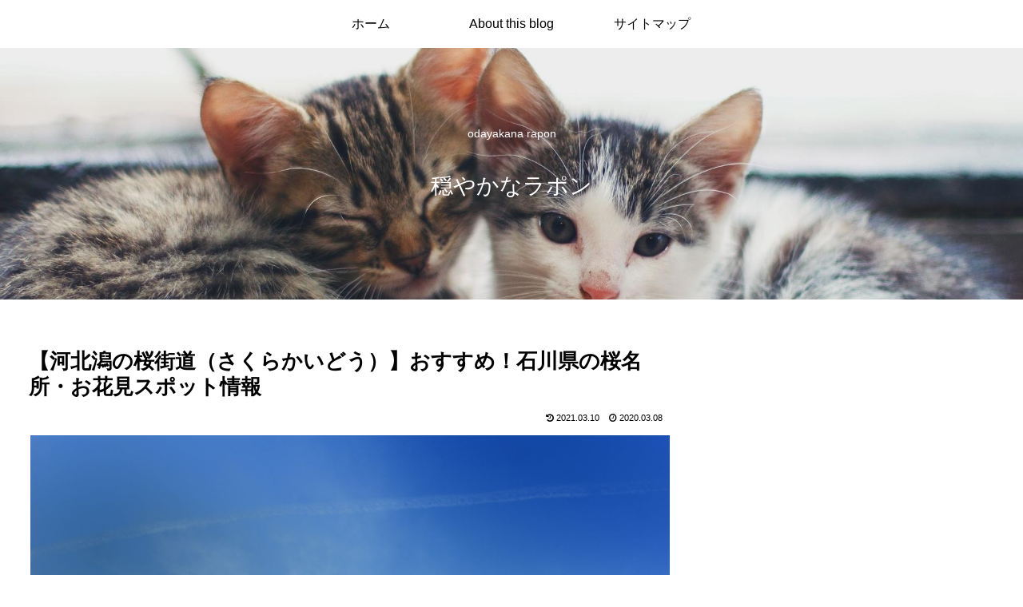

--- FILE ---
content_type: text/html; charset=utf-8
request_url: https://www.google.com/maps/d/embed?mid=1xCN32Sif7kFJaG7-ryFXYj890-HbP0RF&hl=ja
body_size: 5874
content:
<!DOCTYPE html><html itemscope itemtype="http://schema.org/WebSite"><head><script nonce="3g-M13qIzTWnt38eWleRVQ">window['ppConfig'] = {productName: '06194a8f37177242d55a18e38c5a91c6', deleteIsEnforced:  false , sealIsEnforced:  false , heartbeatRate:  0.5 , periodicReportingRateMillis:  60000.0 , disableAllReporting:  false };(function(){'use strict';function k(a){var b=0;return function(){return b<a.length?{done:!1,value:a[b++]}:{done:!0}}}function l(a){var b=typeof Symbol!="undefined"&&Symbol.iterator&&a[Symbol.iterator];if(b)return b.call(a);if(typeof a.length=="number")return{next:k(a)};throw Error(String(a)+" is not an iterable or ArrayLike");}var m=typeof Object.defineProperties=="function"?Object.defineProperty:function(a,b,c){if(a==Array.prototype||a==Object.prototype)return a;a[b]=c.value;return a};
function n(a){a=["object"==typeof globalThis&&globalThis,a,"object"==typeof window&&window,"object"==typeof self&&self,"object"==typeof global&&global];for(var b=0;b<a.length;++b){var c=a[b];if(c&&c.Math==Math)return c}throw Error("Cannot find global object");}var p=n(this);function q(a,b){if(b)a:{var c=p;a=a.split(".");for(var d=0;d<a.length-1;d++){var e=a[d];if(!(e in c))break a;c=c[e]}a=a[a.length-1];d=c[a];b=b(d);b!=d&&b!=null&&m(c,a,{configurable:!0,writable:!0,value:b})}}
q("Object.is",function(a){return a?a:function(b,c){return b===c?b!==0||1/b===1/c:b!==b&&c!==c}});q("Array.prototype.includes",function(a){return a?a:function(b,c){var d=this;d instanceof String&&(d=String(d));var e=d.length;c=c||0;for(c<0&&(c=Math.max(c+e,0));c<e;c++){var f=d[c];if(f===b||Object.is(f,b))return!0}return!1}});
q("String.prototype.includes",function(a){return a?a:function(b,c){if(this==null)throw new TypeError("The 'this' value for String.prototype.includes must not be null or undefined");if(b instanceof RegExp)throw new TypeError("First argument to String.prototype.includes must not be a regular expression");return this.indexOf(b,c||0)!==-1}});function r(a,b,c){a("https://csp.withgoogle.com/csp/proto/"+encodeURIComponent(b),JSON.stringify(c))}function t(){var a;if((a=window.ppConfig)==null?0:a.disableAllReporting)return function(){};var b,c,d,e;return(e=(b=window)==null?void 0:(c=b.navigator)==null?void 0:(d=c.sendBeacon)==null?void 0:d.bind(navigator))!=null?e:u}function u(a,b){var c=new XMLHttpRequest;c.open("POST",a);c.send(b)}
function v(){var a=(w=Object.prototype)==null?void 0:w.__lookupGetter__("__proto__"),b=x,c=y;return function(){var d=a.call(this),e,f,g,h;r(c,b,{type:"ACCESS_GET",origin:(f=window.location.origin)!=null?f:"unknown",report:{className:(g=d==null?void 0:(e=d.constructor)==null?void 0:e.name)!=null?g:"unknown",stackTrace:(h=Error().stack)!=null?h:"unknown"}});return d}}
function z(){var a=(A=Object.prototype)==null?void 0:A.__lookupSetter__("__proto__"),b=x,c=y;return function(d){d=a.call(this,d);var e,f,g,h;r(c,b,{type:"ACCESS_SET",origin:(f=window.location.origin)!=null?f:"unknown",report:{className:(g=d==null?void 0:(e=d.constructor)==null?void 0:e.name)!=null?g:"unknown",stackTrace:(h=Error().stack)!=null?h:"unknown"}});return d}}function B(a,b){C(a.productName,b);setInterval(function(){C(a.productName,b)},a.periodicReportingRateMillis)}
var D="constructor __defineGetter__ __defineSetter__ hasOwnProperty __lookupGetter__ __lookupSetter__ isPrototypeOf propertyIsEnumerable toString valueOf __proto__ toLocaleString x_ngfn_x".split(" "),E=D.concat,F=navigator.userAgent.match(/Firefox\/([0-9]+)\./),G=(!F||F.length<2?0:Number(F[1])<75)?["toSource"]:[],H;if(G instanceof Array)H=G;else{for(var I=l(G),J,K=[];!(J=I.next()).done;)K.push(J.value);H=K}var L=E.call(D,H),M=[];
function C(a,b){for(var c=[],d=l(Object.getOwnPropertyNames(Object.prototype)),e=d.next();!e.done;e=d.next())e=e.value,L.includes(e)||M.includes(e)||c.push(e);e=Object.prototype;d=[];for(var f=0;f<c.length;f++){var g=c[f];d[f]={name:g,descriptor:Object.getOwnPropertyDescriptor(Object.prototype,g),type:typeof e[g]}}if(d.length!==0){c=l(d);for(e=c.next();!e.done;e=c.next())M.push(e.value.name);var h;r(b,a,{type:"SEAL",origin:(h=window.location.origin)!=null?h:"unknown",report:{blockers:d}})}};var N=Math.random(),O=t(),P=window.ppConfig;P&&(P.disableAllReporting||P.deleteIsEnforced&&P.sealIsEnforced||N<P.heartbeatRate&&r(O,P.productName,{origin:window.location.origin,type:"HEARTBEAT"}));var y=t(),Q=window.ppConfig;if(Q)if(Q.deleteIsEnforced)delete Object.prototype.__proto__;else if(!Q.disableAllReporting){var x=Q.productName;try{var w,A;Object.defineProperty(Object.prototype,"__proto__",{enumerable:!1,get:v(),set:z()})}catch(a){}}
(function(){var a=t(),b=window.ppConfig;b&&(b.sealIsEnforced?Object.seal(Object.prototype):b.disableAllReporting||(document.readyState!=="loading"?B(b,a):document.addEventListener("DOMContentLoaded",function(){B(b,a)})))})();}).call(this);
</script><title itemprop="name">河北潟の桜街道　ｂｙ 「穏やかなラポン」 - Google マイマップ</title><meta name="robots" content="noindex,nofollow"/><meta http-equiv="X-UA-Compatible" content="IE=edge,chrome=1"><meta name="viewport" content="initial-scale=1.0,minimum-scale=1.0,maximum-scale=1.0,user-scalable=0,width=device-width"/><meta name="description" itemprop="description" content="河北潟の桜街道　ｂｙ 「穏やかなラポン」"/><meta itemprop="url" content="https://www.google.com/maps/d/viewer?mid=1xCN32Sif7kFJaG7-ryFXYj890-HbP0RF&amp;hl=ja"/><meta itemprop="image" content="https://www.google.com/maps/d/thumbnail?mid=1xCN32Sif7kFJaG7-ryFXYj890-HbP0RF&amp;hl=ja"/><meta property="og:type" content="website"/><meta property="og:title" content="河北潟の桜街道　ｂｙ 「穏やかなラポン」 - Google マイマップ"/><meta property="og:description" content="河北潟の桜街道　ｂｙ 「穏やかなラポン」"/><meta property="og:url" content="https://www.google.com/maps/d/viewer?mid=1xCN32Sif7kFJaG7-ryFXYj890-HbP0RF&amp;hl=ja"/><meta property="og:image" content="https://www.google.com/maps/d/thumbnail?mid=1xCN32Sif7kFJaG7-ryFXYj890-HbP0RF&amp;hl=ja"/><meta property="og:site_name" content="Google My Maps"/><meta name="twitter:card" content="summary_large_image"/><meta name="twitter:title" content="河北潟の桜街道　ｂｙ 「穏やかなラポン」 - Google マイマップ"/><meta name="twitter:description" content="河北潟の桜街道　ｂｙ 「穏やかなラポン」"/><meta name="twitter:image:src" content="https://www.google.com/maps/d/thumbnail?mid=1xCN32Sif7kFJaG7-ryFXYj890-HbP0RF&amp;hl=ja"/><link rel="stylesheet" id="gmeviewer-styles" href="https://www.gstatic.com/mapspro/_/ss/k=mapspro.gmeviewer.ZPef100W6CI.L.W.O/am=AAAE/d=0/rs=ABjfnFU-qGe8BTkBR_LzMLwzNczeEtSkkw" nonce="D2PZtBc6bj5uvbEbDJSyog"><link rel="stylesheet" href="https://fonts.googleapis.com/css?family=Roboto:300,400,500,700" nonce="D2PZtBc6bj5uvbEbDJSyog"><link rel="shortcut icon" href="//www.gstatic.com/mapspro/images/favicon-001.ico"><link rel="canonical" href="https://www.google.com/mymaps/viewer?mid=1xCN32Sif7kFJaG7-ryFXYj890-HbP0RF&amp;hl=ja"></head><body jscontroller="O1VPAb" jsaction="click:cOuCgd;"><div class="c4YZDc HzV7m-b7CEbf SfQLQb-dIxMhd-bN97Pc-b3rLgd"><div class="jQhVs-haAclf"><div class="jQhVs-uMX1Ee-My5Dr-purZT-uDEFge"><div class="jQhVs-uMX1Ee-My5Dr-purZT-uDEFge-bN97Pc"><div class="jQhVs-uMX1Ee-My5Dr-purZT-uDEFge-Bz112c"></div><div class="jQhVs-uMX1Ee-My5Dr-purZT-uDEFge-fmcmS-haAclf"><div class="jQhVs-uMX1Ee-My5Dr-purZT-uDEFge-fmcmS">全画面表示で他の要素も表示</div></div></div></div></div><div class="i4ewOd-haAclf"><div class="i4ewOd-UzWXSb" id="map-canvas"></div></div><div class="X3SwIb-haAclf NBDE7b-oxvKad"><div class="X3SwIb-i8xkGf"></div></div><div class="Te60Vd-ZMv3u dIxMhd-bN97Pc-b3rLgd"><div class="dIxMhd-bN97Pc-Tswv1b-Bz112c"></div><div class="dIxMhd-bN97Pc-b3rLgd-fmcmS">この地図はユーザーによって作成されたものです。詳しくは、<a href="//support.google.com/mymaps/answer/3024454?hl=en&amp;amp;ref_topic=3188329" target="_blank">独自の地図を作成する方法についての記事</a>をご覧ください。</div><div class="dIxMhd-bN97Pc-b3rLgd-TvD9Pc" title="閉じる"></div></div><script nonce="3g-M13qIzTWnt38eWleRVQ">
  function _DumpException(e) {
    if (window.console) {
      window.console.error(e.stack);
    }
  }
  var _pageData = "[[1,null,null,null,null,null,null,null,null,null,\"at\",\"\",\"\",1769360436129,\"\",\"ja\",false,[],\"https://www.google.com/maps/d/viewer?mid\\u003d1xCN32Sif7kFJaG7-ryFXYj890-HbP0RF\\u0026hl\\u003dja\",\"https://www.google.com/maps/d/embed?mid\\u003d1xCN32Sif7kFJaG7-ryFXYj890-HbP0RF\\u0026hl\\u003dja\\u0026ehbc\\u003d2E312F\",\"https://www.google.com/maps/d/edit?mid\\u003d1xCN32Sif7kFJaG7-ryFXYj890-HbP0RF\\u0026hl\\u003dja\",\"https://www.google.com/maps/d/thumbnail?mid\\u003d1xCN32Sif7kFJaG7-ryFXYj890-HbP0RF\\u0026hl\\u003dja\",null,null,true,\"https://www.google.com/maps/d/print?mid\\u003d1xCN32Sif7kFJaG7-ryFXYj890-HbP0RF\\u0026hl\\u003dja\",\"https://www.google.com/maps/d/pdf?mid\\u003d1xCN32Sif7kFJaG7-ryFXYj890-HbP0RF\\u0026hl\\u003dja\",\"https://www.google.com/maps/d/viewer?mid\\u003d1xCN32Sif7kFJaG7-ryFXYj890-HbP0RF\\u0026hl\\u003dja\",null,false,\"/maps/d\",\"maps/sharing\",\"//www.google.com/intl/ja/help/terms_maps.html\",true,\"https://docs.google.com/picker\",null,false,null,[[[\"//www.gstatic.com/mapspro/images/google-my-maps-logo-regular-001.png\",143,25],[\"//www.gstatic.com/mapspro/images/google-my-maps-logo-regular-2x-001.png\",286,50]],[[\"//www.gstatic.com/mapspro/images/google-my-maps-logo-small-001.png\",113,20],[\"//www.gstatic.com/mapspro/images/google-my-maps-logo-small-2x-001.png\",226,40]]],1,\"https://www.gstatic.com/mapspro/_/js/k\\u003dmapspro.gmeviewer.ja.3YhukuoxtMo.O/am\\u003dAAAE/d\\u003d0/rs\\u003dABjfnFVKcRyzuatMf392sgCPxOYOGy8cHQ/m\\u003dgmeviewer_base\",null,null,true,null,\"US\",null,null,null,null,null,null,true],[\"mf.map\",\"1xCN32Sif7kFJaG7-ryFXYj890-HbP0RF\",\"河北潟の桜街道　ｂｙ 「穏やかなラポン」\",null,[136.65497,36.66015,136.69067,36.65426],[136.65497,36.66015,136.69067,36.65426],[[null,\"ID1KF6Vsqjs\",\"無題のレイヤ\",\"\",[[[\"https://mt.googleapis.com/vt/icon/name\\u003dicons/onion/SHARED-mymaps-pin-container-bg_4x.png,icons/onion/SHARED-mymaps-pin-container_4x.png,icons/onion/1899-blank-shape_pin_4x.png\\u0026highlight\\u003dff000000,880E4F\\u0026scale\\u003d2.0\"],null,1,1,[[null,[36.6568905,136.6761776]],\"0\",null,\"ID1KF6Vsqjs\",[36.6568905,136.6761776],[0,-128],\"2EC754ECDB872D11\"],[[\"河北潟の桜街道\"]]]],null,null,true,null,null,null,null,[[\"ID1KF6Vsqjs\",1,null,null,null,\"https://www.google.com/maps/d/kml?mid\\u003d1xCN32Sif7kFJaG7-ryFXYj890-HbP0RF\\u0026resourcekey\\u0026lid\\u003dID1KF6Vsqjs\",null,null,null,null,null,2,null,[[[\"2EC754ECDB872D11\",[[[36.6568905,136.6761776]]],null,null,0,[[\"名前\",[\"河北潟の桜街道\"],1]],[1,[\"河北潟の桜街道\"]],0]],[[[\"https://mt.googleapis.com/vt/icon/name\\u003dicons/onion/SHARED-mymaps-pin-container-bg_4x.png,icons/onion/SHARED-mymaps-pin-container_4x.png,icons/onion/1899-blank-shape_pin_4x.png\\u0026highlight\\u003dff000000,880E4F\\u0026scale\\u003d2.0\",[32,64]],[[\"880E4F\",1],1200],[[\"880E4F\",0.30196078431372547],[\"880E4F\",1],1200]]]]]],null,null,null,null,null,1],[null,\"PASVmG1v-lQ\",\"日本、〒920-3107 石川県金沢市湖南町７６ から 日本、〒920-0264 石川県河北郡内灘町字宮坂イ−１００−２ へのルート\",\"\",[[[\"[data-uri]\\u003d\\u003d\"],null,1,1,[[null,[36.6542606,136.6906695]],\"0\",null,\"PASVmG1v-lQ\",[36.6542606,136.6906695],[0,0],\"2EC764546E2BF2B0\"],[[\"日本、〒920-3107 石川県金沢市湖南町７６\"]]],[[\"[data-uri]\\u003d\"],null,1,1,[[null,[36.66014700000001,136.6549723]],\"0\",null,\"PASVmG1v-lQ\",[36.660147,136.6549723],[0,0],\"2EC764546E80F971\"],[[\"日本、〒920-0264 石川県河北郡内灘町字宮坂イ−１００−２\"]]]],null,null,true,null,null,null,null,[[\"PASVmG1v-lQ\",1,null,null,null,\"https://www.google.com/maps/d/kml?mid\\u003d1xCN32Sif7kFJaG7-ryFXYj890-HbP0RF\\u0026resourcekey\\u0026lid\\u003dPASVmG1v-lQ\",null,null,null,null,null,2,null,[[[\"2EC764546E66D656\",null,[[[[[36.65426,136.69067]],[[36.65435,136.69016]],[[36.65461,136.68874]],[[36.65475,136.68799]],[[36.65487,136.68731]],[[36.65488,136.68728]],[[36.65495,136.68686]],[[36.65499,136.68664]],[[36.65515,136.68576]],[[36.65535,136.68472]],[[36.65684,136.67647]],[[36.65692,136.676]],[[36.65698,136.67568]],[[36.65702,136.67546]],[[36.65712,136.67492]],[[36.65772,136.67163]],[[36.65774,136.67148]],[[36.65784,136.67094]],[[36.65823,136.66875]],[[36.65825,136.66867]],[[36.65827,136.66853]],[[36.65888,136.66521]],[[36.65927,136.66301]],[[36.65935,136.66259]],[[36.6595,136.66178]],[[36.65978,136.66025]],[[36.66007,136.65863]],[[36.66011,136.65839]],[[36.66012,136.65833]],[[36.66013,136.65822]],[[36.66013,136.6581]],[[36.66012,136.65798]],[[36.66011,136.65787]],[[36.66008,136.65771]],[[36.66006,136.65761]],[[36.66,136.65733]],[[36.65998,136.65723]],[[36.65996,136.65712]],[[36.65995,136.65701]],[[36.65995,136.6569]],[[36.65995,136.65678]],[[36.65995,136.65665]],[[36.65997,136.65644]],[[36.66002,136.65603]],[[36.66007,136.65562]],[[36.66015,136.65497]]]]],null,0,[[\"名前\",[\"日本、〒920-3107 石川県金沢市湖南町７６ から 日本、〒920-0264 石川県河北郡内灘町字宮坂イ−１００−２ へのルート\"],1]],null,1],[\"2EC764546E2BF2B0\",[[[36.6542606,136.6906695]]],null,null,1,[[\"名前\",[\"日本、〒920-3107 石川県金沢市湖南町７６\"],1]],null,2],[\"2EC764546E80F971\",[[[36.660147,136.6549723]]],null,null,2,[[\"名前\",[\"日本、〒920-0264 石川県河北郡内灘町字宮坂イ−１００−２\"],1]],null,3]],[[[\"https://mt.googleapis.com/vt/icon/name\\u003dicons/onion/SHARED-mymaps-pin-container-bg_4x.png,icons/onion/SHARED-mymaps-pin-container_4x.png,icons/onion/1899-blank-shape_pin_4x.png\\u0026highlight\\u003dff000000,0288D1\\u0026scale\\u003d2.0\",[32,64]],[[\"1267FF\",1],5000],[[\"000000\",0.30196078431372547],[\"000000\",1],1200]],[[\"[data-uri]\\u003d\\u003d\",null,1],[[\"000000\",1],1200],[[\"000000\",0.30196078431372547],[\"000000\",1],1200]],[[\"[data-uri]\\u003d\",null,1],[[\"000000\",1],1200],[[\"000000\",0.30196078431372547],[\"000000\",1],1200]]]]]],null,null,null,null,null,1]],[2],null,null,\"mapspro_in_drive\",\"1xCN32Sif7kFJaG7-ryFXYj890-HbP0RF\",\"https://drive.google.com/abuse?id\\u003d1xCN32Sif7kFJaG7-ryFXYj890-HbP0RF\",true,false,false,\"\",2,false,\"https://www.google.com/maps/d/kml?mid\\u003d1xCN32Sif7kFJaG7-ryFXYj890-HbP0RF\\u0026resourcekey\",11782,true,false,\"\",true,\"\",true,null,[null,null,[1583573344,206928000],[1583573491,417000000]],false,\"https://support.google.com/legal/troubleshooter/1114905#ts\\u003d9723198%2C1115689\"]]";</script><script type="text/javascript" src="//maps.googleapis.com/maps/api/js?v=3.61&key=AIzaSyDn8VcdTA0P4Smn8HU3ygF-UbnWKVYdXkA&language=ja&region=US&libraries=places,visualization,geometry,search" nonce="3g-M13qIzTWnt38eWleRVQ"></script><script id="base-js" src="https://www.gstatic.com/mapspro/_/js/k=mapspro.gmeviewer.ja.3YhukuoxtMo.O/am=AAAE/d=0/rs=ABjfnFVKcRyzuatMf392sgCPxOYOGy8cHQ/m=gmeviewer_base" nonce="3g-M13qIzTWnt38eWleRVQ"></script><script nonce="3g-M13qIzTWnt38eWleRVQ">_startApp();</script></div></body></html>

--- FILE ---
content_type: text/html; charset=utf-8
request_url: https://www.google.com/recaptcha/api2/aframe
body_size: -120
content:
<!DOCTYPE HTML><html><head><meta http-equiv="content-type" content="text/html; charset=UTF-8"></head><body><script nonce="42g23_gH5lzCyTyPGLiqrQ">/** Anti-fraud and anti-abuse applications only. See google.com/recaptcha */ try{var clients={'sodar':'https://pagead2.googlesyndication.com/pagead/sodar?'};window.addEventListener("message",function(a){try{if(a.source===window.parent){var b=JSON.parse(a.data);var c=clients[b['id']];if(c){var d=document.createElement('img');d.src=c+b['params']+'&rc='+(localStorage.getItem("rc::a")?sessionStorage.getItem("rc::b"):"");window.document.body.appendChild(d);sessionStorage.setItem("rc::e",parseInt(sessionStorage.getItem("rc::e")||0)+1);localStorage.setItem("rc::h",'1769360441145');}}}catch(b){}});window.parent.postMessage("_grecaptcha_ready", "*");}catch(b){}</script></body></html>